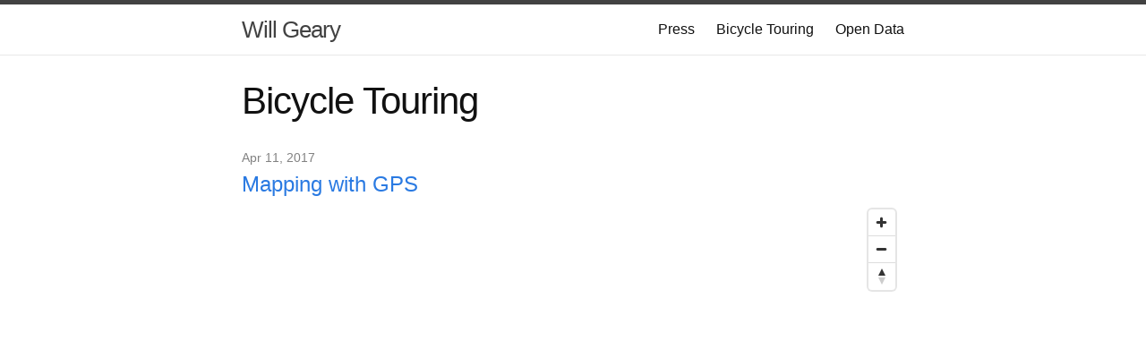

--- FILE ---
content_type: text/html; charset=utf-8
request_url: https://willgeary.github.io/bikes/
body_size: 1703
content:
<!DOCTYPE html>
<html>
  <head>
    <script>
    (function(i,s,o,g,r,a,m){i['GoogleAnalyticsObject']=r;i[r]=i[r]||function(){
    (i[r].q=i[r].q||[]).push(arguments)},i[r].l=1*new Date();a=s.createElement(o),
    m=s.getElementsByTagName(o)[0];a.async=1;a.src=g;m.parentNode.insertBefore(a,m)
    })(window,document,'script','https://www.google-analytics.com/analytics.js','ga');

    ga('create', 'UA-78226514-1', 'auto');
    ga('send', 'pageview');

    </script>
  </head>


  <head>
  <meta charset="utf-8">
  <meta http-equiv="X-UA-Compatible" content="IE=edge">
  <meta name="viewport" content="width=device-width, initial-scale=1">

  <title>Bicycle Touring</title>
  <meta name="description" content="A personal blog about some things I enjoy:  data, maps and bikes
">

  <link rel="stylesheet" href="/css/main.css">
  <link rel="canonical" href="http://willgeary.github.io//bikes/">
  <link rel="alternate" type="application/rss+xml" title="Will Geary" href="http://willgeary.github.io//feed.xml">

  <link rel="stylesheet" href="//maxcdn.bootstrapcdn.com/font-awesome/4.3.0/css/font-awesome.min.css">

</head>


  <body>

    <header class="site-header">

  <div class="wrapper">

    <a class="site-title" href="/">Will Geary</a>

    <nav class="site-nav">
      <a href="#" class="menu-icon">
        <svg viewBox="0 0 18 15">
          <path fill="#424242" d="M18,1.484c0,0.82-0.665,1.484-1.484,1.484H1.484C0.665,2.969,0,2.304,0,1.484l0,0C0,0.665,0.665,0,1.484,0 h15.031C17.335,0,18,0.665,18,1.484L18,1.484z"/>
          <path fill="#424242" d="M18,7.516C18,8.335,17.335,9,16.516,9H1.484C0.665,9,0,8.335,0,7.516l0,0c0-0.82,0.665-1.484,1.484-1.484 h15.031C17.335,6.031,18,6.696,18,7.516L18,7.516z"/>
          <path fill="#424242" d="M18,13.516C18,14.335,17.335,15,16.516,15H1.484C0.665,15,0,14.335,0,13.516l0,0 c0-0.82,0.665-1.484,1.484-1.484h15.031C17.335,12.031,18,12.696,18,13.516L18,13.516z"/>
        </svg>
      </a>

      <div class="trigger">
        
          
        
          
          <a class="page-link" href="/about/">Press</a>
          
        
          
          <a class="page-link" href="/bikes/">Bicycle Touring</a>
          
        
          
          <a class="page-link" href="/data/">Open Data</a>
          
        
          
        
          
        
          
        
          
        
          
        
      </div>
    </nav>

  </div>

</header>


    <div class="page-content">
      <div class="wrapper">
        <article class="post">

  <header class="post-header">
    <h1 class="post-title">Bicycle Touring</h1>
  </header>

  <div class="post-content">
    <div class="home">

  <ul class="post-list">
    
            
    
            
    
            
    
            
    
            
    
            
    
            
    
            
    
            
    
            
    
            
    
            
    
            
    
            
    
            
    
      

        <li>  
          <span class="post-meta">Apr 11, 2017</span>
          <h2>
            <a class="post-link" href="/biking/2017/04/11/Mapping-with-GPS.html">Mapping with GPS</a>
            <p><iframe width="100%" height="520" frameborder="0" src="https://willgeary.github.io/MappingGPS/" allowfullscreen="" webkitallowfullscreen="" mozallowfullscreen="" oallowfullscreen="" msallowfullscreen=""></iframe>

</p>
          </h2>
        </li>
            
    
            
    
            
    
            
    
            
    
            
    
            
    
            
    
            
    
            
    
            
    
      

        <li>  
          <span class="post-meta">Jul 25, 2016</span>
          <h2>
            <a class="post-link" href="/biking/2016/07/25/Vancouver-to-LA.html">Vancouver to Los Angeles</a>
            <p><p><img src="http://i.imgur.com/r6PIoEA.jpg" alt="fig" /></p>

</p>
          </h2>
        </li>
            
    
      

        <li>  
          <span class="post-meta">Jun 14, 2016</span>
          <h2>
            <a class="post-link" href="/biking/2016/06/14/planning-a-bike-tour.html">Planning a Bike Tour</a>
            <p><p><img src="http://i.imgur.com/ircqmIm.png" alt="fig" /></p>

</p>
          </h2>
        </li>
            
    
            
    
            
    
            
    
            
    
            
    
      

        <li>  
          <span class="post-meta">May 20, 2016</span>
          <h2>
            <a class="post-link" href="/biking/2016/05/20/biking-from-vancouver-to-los-angeles.html">Biking the Pacific Coast</a>
            <p><p><img src="http://willgeary.github.io//assets/2016-05-20-pacific-coast.jpg" alt="fig" /></p>

</p>
          </h2>
        </li>
            
    
            
    
            
    
            
    
      

        <li>  
          <span class="post-meta">Mar 5, 2016</span>
          <h2>
            <a class="post-link" href="/biking/2016/03/05/biking-from-new-york-to-philadelphia.html">New York to Philadelphia</a>
            <p><p><img src="http://willgeary.github.io//assets/philly0.jpg" alt="fig" /></p>

</p>
          </h2>
        </li>
            
    
            
    
      

        <li>  
          <span class="post-meta">Aug 1, 2015</span>
          <h2>
            <a class="post-link" href="/biking/2015/08/01/biking-from-new-york-to-providence.html">New York to Rhode Island</a>
            <p><p><img src="http://willgeary.github.io//assets/orient_point.jpg" alt="fig" /></p>

</p>
          </h2>
        </li>
            
    
      

        <li>  
          <span class="post-meta">Sep 1, 2014</span>
          <h2>
            <a class="post-link" href="/biking/2014/09/01/biking-from-new-york-to-montreal.html">New York to Montreal</a>
            <p><p><img src="http://willgeary.github.io//assets/vermont1.jpg" alt="fig" /></p>

</p>
          </h2>
        </li>
            
    
  </ul>

  <p class="rss-subscribe">subscribe <a href="/feed.xml">via RSS</a></p>

</div>

  </div>

</article>

      </div>
    </div>

    <footer class="site-footer">

  <div class="wrapper">

    <h2 class="footer-heading">Will Geary</h2>

    <div class="footer-col-wrapper">
      <div class="footer-col footer-col-1">
        <ul class="contact-list">
          <li>Will Geary</li>
          <li><a href="mailto:willcgeary@gmail.com">willcgeary@gmail.com</a></li>
        </ul>
      </div>

      <div class="footer-col footer-col-2">
        <ul class="social-media-list">
          
            <li>
              <a href="https://github.com/willgeary">
                <i class="fa fa-github"></i> GitHub
              </a>
            </li>
          

          
            <li>
              <a href="https://twitter.com/wgeary">
                <i class="fa fa-twitter"></i> Twitter
              </a>
            </li>
          

          
            <li>
              <a href="https://linkedin.com/in/willgeary">
                <i class="fa fa-linkedin"></i> LinkedIn
              </a>
            </li>
          

          
            <li>
              <a href="https://www.facebook.com/wcgeary">
                <i class="fa fa-facebook"></i> Facebook
              </a>
            </li>
          

        </ul>
      </div>

      <div class="footer-col footer-col-3">
        <p>A personal blog about some things I enjoy:  data, maps and bikes
</p>
      </div>
    </div>

  </div>

</footer>


  </body>

</html>


--- FILE ---
content_type: text/html; charset=utf-8
request_url: https://willgeary.github.io/MappingGPS/
body_size: 694
content:
<!DOCTYPE html>
<html>
<head>
    <meta charset='utf-8' />
    <title></title>
    <meta name='viewport' content='initial-scale=1,maximum-scale=1,user-scalable=no' />
    <script src='https://api.tiles.mapbox.com/mapbox-gl-js/v0.35.0/mapbox-gl.js'></script>
    <script src='//api.tiles.mapbox.com/mapbox.js/plugins/leaflet-omnivore/v0.3.1/leaflet-omnivore.min.js'></script>

    <link href='https://api.tiles.mapbox.com/mapbox-gl-js/v0.35.0/mapbox-gl.css' rel='stylesheet' />

    <style>
        body { margin:0; padding:0; }
        #map { position:absolute; top:0; bottom:0; width:100%; }
    </style>
</head>
<body>

<div id='map'></div>

<script src='//d3js.org/d3.v3.min.js' charset='utf-8'></script>
<script>
mapboxgl.accessToken = 'pk.eyJ1Ijoid2lsbGdlYXJ5IiwiYSI6ImNpdW9wcmkxNjAxbDUydXQ0MzFwdmdvOWkifQ.9YIdQhYTOpRpocyFK-tBNA';
var map = new mapboxgl.Map({
    container: 'map',
    style: 'mapbox://styles/mapbox/satellite-v9',
    zoom: 0
});

// Add zoom and rotation controls to the map.
map.addControl(new mapboxgl.NavigationControl());

map.on('load', function () {
    // We use D3 to fetch the JSON here so that we can parse and use it separately
    // from GL JS's use in the added source. You can use any request method (library
    // or otherwise) that you want.
    d3.json('output.geojson', function(err, data) {
        if (err) throw err;

        // save full coordinate list for later
        var coordinates = data.features[0].geometry.coordinates;

        // start by showing just the first coordinate
        data.features[0].geometry.coordinates = [coordinates[0]];

        // add it to the map
        map.addSource('trace', { type: 'geojson', data: data });
        map.addLayer({
            "id": "trace",
            "type": "line",
            "source": "trace",
            "paint": {
                "line-color": "skyblue",
                "line-opacity": 0.75,
                "line-width": 5
            }
        });

        // setup the viewport
        map.jumpTo({ 'center': coordinates[0], 'zoom': 10 });
        map.setPitch(30);

        // on a regular basis, add more coordinates from the saved list and update the map
        var i = 0;
        var timer = window.setInterval(function() {
            if (i < coordinates.length) {
                data.features[0].geometry.coordinates.push(coordinates[i]);
                map.getSource('trace').setData(data);
                map.panTo(coordinates[i]);
                i++;
            } else {
                window.clearInterval(timer);
            }
        }, 20);
    });
});
</script>

</body>
</html>


--- FILE ---
content_type: text/plain
request_url: https://www.google-analytics.com/j/collect?v=1&_v=j102&a=926855420&t=pageview&_s=1&dl=https%3A%2F%2Fwillgeary.github.io%2Fbikes%2F&ul=en-us%40posix&dt=Bicycle%20Touring&sr=1280x720&vp=1280x720&_u=IEBAAEABAAAAACAAI~&jid=1482956259&gjid=1670461721&cid=1550710362.1769086620&tid=UA-78226514-1&_gid=380354572.1769086620&_r=1&_slc=1&z=598201242
body_size: -451
content:
2,cG-0QWQLPLCCR